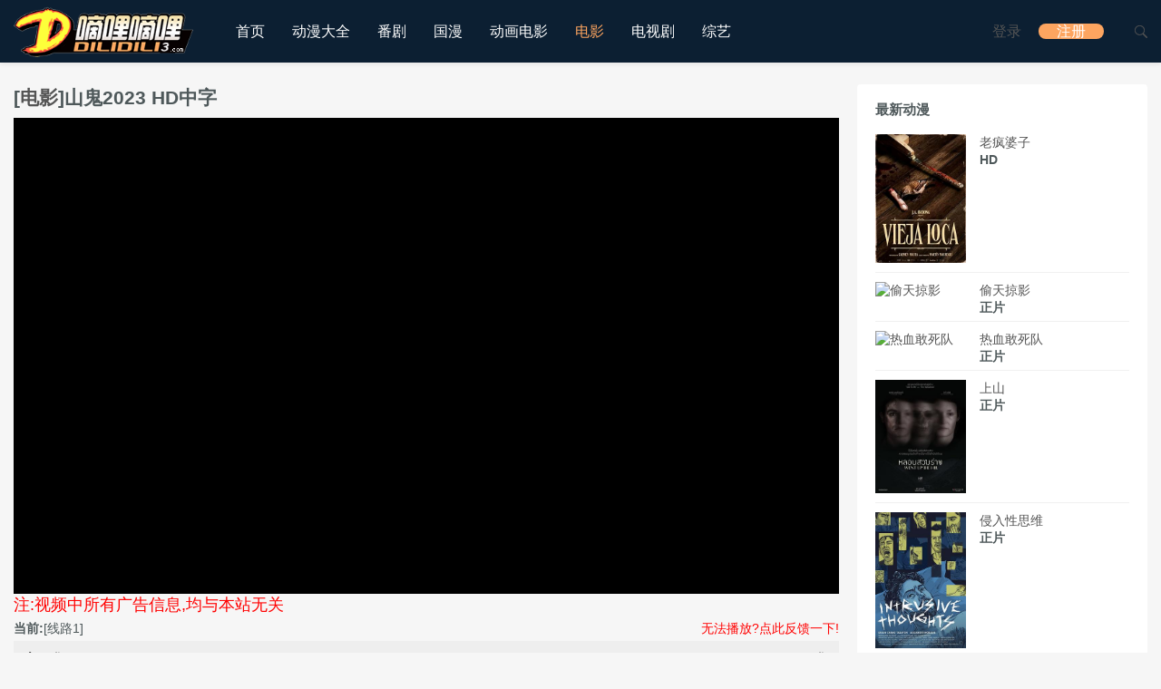

--- FILE ---
content_type: text/html; charset=UTF-8
request_url: https://www.dilidiliw.com/play/1460/888216.html
body_size: 5602
content:
<!DOCTYPE html>
<html>

<head>
    <title>山鬼2023HD中字在线播放_电影_嘀哩嘀哩3</title>
    <meta name="keywords" content="" />
    <meta name="description" content="Array" />
    <meta name="mobile-agent" content="format=xhtml;url=https://m.dilidiliw.com/media/94868/">
    <meta name="mobile-agent" content="format=html5;url=https://m.dilidiliw.com/media/94868/">
    <link rel="alternate" media="only screen and(max-width: 640px)" href="https://m.dilidiliw.com/media/94868/"><meta charset="utf-8">
<meta name="renderer" content="webkit">
<meta http-equiv="Content-Type" content="text/html; charset=utf-8">
<meta http-equiv="Cache-Control" content="no-transform" />
<meta http-equiv="Cache-Control" content="no-siteapp" />
<meta http-equiv="X-UA-Compatible" content="IE=edge,chrome=1" />
<meta name="apple-mobile-web-app-title" content="嘀哩嘀哩3">
<meta name="apple-mobile-web-app-capable" content="yes" />
<meta name="apple-mobile-web-app-status-bar-style" content="black" />
<meta name="viewport" content="width=device-width, initial-scale=1, maximum-scale=1, user-scalable=no">
<meta content="icmsdev.com" name="Copyright" />
<script src="https://www.dilidiliw.com/public/js/libs/jquery/jquery-1.12.4.min.js"></script>
<script src="https://www.dilidiliw.com/public/js/iCMS.min.js"></script>
<script>
iCMS.init({
    URL: "https://www.dilidiliw.com",
    API: "https://www.dilidiliw.com/public/api.php",
    UHOME: "https://www.dilidiliw.com/public/api.php?app=user&do=home&uid={uid}",
    PUBLIC: "https://www.dilidiliw.com/public",
    COOKIE: 'iCMS',
    COMMENT:{
        seccode: "1"
    },
    DIALOG: {
        title: '嘀哩嘀哩3 提示信息'
    },
});
</script>
<script src="https://www.dilidiliw.com/public/ui/app.js"></script>

<meta name="applicable-device" content="pc">
<script src="https://www.dilidiliw.com/template/dili/static/js/ui.js"></script>
<link rel="stylesheet" href="https://www.dilidiliw.com/template/dili/static/css/style.css" type="text/css" />
</head>

<body class="single-post">
    <header class="header" id="header">
    <div class="container_header">
        <h1 class="logo"><a href="https://www.dilidiliw.com" rel="home"><img src="https://www.dilidiliw.com/logo.png"></a></h1>
        <div class="wel">
            <div i="login">
                <div class="wel-item"><a href="https://www.dilidiliw.com/public/api.php?app=user&do=login" etap="login_btn">登录</a></div>
                <div class="wel-item wel-item-btn"><a href="https://www.dilidiliw.com/public/api.php?app=user&do=register" etap="register_btn">注册</a></div>
                <div class="wel-item"><a href="javascript:;" id="search"><i class="iconfont">&#xe67a;</i></a></div>
            </div>
            <div i="profile" class="has-sub-menu hide">
                <a href="https://www.dilidiliw.com/public/api.php?app=user&do=home">
                    <img i="user_avatar" src="https://www.dilidiliw.com/public/ui/avatar.gif" class="avatar avatar-50 photo" height="50" width="50" onerror="iUSER.NOAVATAR(this);">
                    <span i="user_nickname" class="wel-name">CMS</span>
                </a>
                <div class="sub-menu">
                    <ul>
                        <li><a href="https://www.dilidiliw.com/public/api.php?app=user&do=home" target="_blank">我的主页</a></li>
                        <li><a href="https://www.dilidiliw.com/public/api.php?app=user&do=manage&pg=article" target="_blank">我的文章</a></li>
                        <li><a href="https://www.dilidiliw.com/public/api.php?app=user&do=manage&pg=comment" target="_blank">我的评论</a></li>
                        <li><a href="https://www.dilidiliw.com/public/api.php?app=user&do=manage&pg=inbox" target="_blank">我的私信 <span i="user_message_num" class="badge badge-red">0</span></a></li>
                        <li><a href="https://www.dilidiliw.com/public/api.php?app=user&do=profile" target="_blank">账号设置</a></li>
                        <li class="divider"></li>
                        <li><a i="logout" href="javascript:;" class="user-logout">退出</a></li>
                    </ul>
                </div>
            </div>
        </div>

        <div class="m-wel">
            <div class="m-wel-login" i="login">
                <img i="user_avatar" class="avatar" src="https://www.dilidiliw.com/template/dili/static/img/avatar.png" onerror="iUSER.NOAVATAR(this);">
                <a class="m-wel-login" href="https://www.dilidiliw.com/public/api.php?app=user&do=login">登录</a>
                <a class="m-wel-register" href="https://www.dilidiliw.com/public/api.php?app=user&do=register">新用户注册</a>
            </div>
            <div class="hide" i="profile">
                <header>
                    <img i="user_avatar" src="https://www.dilidiliw.com/template/dili/static/img/avatar.png" class="avatar avatar-50 photo" height="50" width="50" onerror="iUSER.NOAVATAR(this);"><h4 i="user_nickname">iCMS</h4>
                </header>
                <div class="m-wel-content">
                    <ul>
                        <li><a href="https://www.dilidiliw.com/public/api.php?app=user&do=home" target="_blank">我的主页</a></li>
                        <li><a href="https://www.dilidiliw.com/public/api.php?app=user&do=manage&pg=article" target="_blank">我的文章</a></li>
                        <li><a href="https://www.dilidiliw.com/public/api.php?app=user&do=manage&pg=comment" target="_blank">我的评论</a></li>
                        <li><a href="https://www.dilidiliw.com/public/api.php?app=user&do=manage&pg=inbox" target="_blank">我的私信 <span i="user_message_num" class="badge badge-red">0</span></a></li>
                        <li><a href="https://www.dilidiliw.com/public/api.php?app=user&do=profile" target="_blank">账号设置</a></li>
                        <li><a i="logout" href="javascript:;">退出当前账户</a></li>
                    </ul>
                </div>
            </div>
        </div>

        <div class="site-navbar">
            <ul id="menu-menu-1" class="menu">
                <li><a href="https://www.dilidiliw.com" aria-current="page">首页</a></li><li><a href="https://www.dilidiliw.com/anime/">动漫大全</a></li><li><a href="https://www.dilidiliw.com/drama/">番剧</a></li><li><a href="https://www.dilidiliw.com/dongman/">国漫</a></li><li><a href="https://www.dilidiliw.com/movie/">动画电影</a></li><li class="current_page_item"><a href="https://www.dilidiliw.com/dianying/">电影</a></li><li><a href="https://www.dilidiliw.com/tv/">电视剧</a></li><li><a href="https://www.dilidiliw.com/zongyi/">综艺</a></li></ul>
        </div>

        <div class="m-navbar-start"><i class="iconfont">&#xe648;</i></div>
        <div class="m-wel-start"><i class="iconfont">&#xe66b;</i></div>
        <div class="m-mask"></div>
    </div>
    <div id="header-search-dropdown" class="header-search-dropdown ajax-search is-in-navbar js-ajax-search">
        <div class="container container--narrow">
            <form class="search-form search-form--horizontal" method="get" action="https://www.dilidiliw.com/public/api.php">
                <div class="search-form__input-wrap">
                    <input name="app" type="hidden" value="search" />
                    <input type="text" name="q" value="" class="search-form__input" placeholder="输入关键词进行搜索..." value="">
                </div>
                <div class="search-form__submit-wrap">
                    <button type="submit" class="search-form__submit btn btn-primary">搜索一下</button>
                </div>
            </form>
            <div class="search-results">
                <div class="typing-loader"></div>
                <div class="search-results__inner"></div>
            </div>
        </div>
    </div>
</header>

    <section class="container">
        <div class="content-wrap">
            <script>vpp('top')</script>
            <div class="content">
                <div class="player-content">
                    <script>vpp('title.t')</script>
                    <h1 class="player-title">
                        [<a href='https://www.dilidiliw.com/dianying/'>电影</a>]山鬼2023 HD中字</h1>
                    <script>vpp('title.b')</script>
                    <div class="player-wrap">
                        <script>vpp('box.t')</script>
                        <div class="player-box">
                            <script>var $player = {"id":"888216","video_id":"94868","src":"https:\/\/hd.lz-cdn18.com\/20230323\/1293_be80cdc6\/index.m3u8","url":"https:\/\/www.dilidiliw.com\/play\/94868\/888216.html","title":"HD\u4e2d\u5b57","vip":"0"};</script>
                            <iframe id="player" src="https://www.dilidiliw.com/public/video/lzm3u8.html" scrolling="no" frameborder="0" width="100%" height="100%" allowfullscreen="allowfullscreen" mozallowfullscreen="mozallowfullscreen" msallowfullscreen="msallowfullscreen" oallowfullscreen="oallowfullscreen" webkitallowfullscreen="webkitallowfullscreen"></iframe>
                        </div>
                        <script>vpp('box.b')</script>
                        <div class="player-tip" style="color:red;font-size: 18px;">注:视频中所有广告信息,均与本站无关</div>
                        <div class="clearfix mt10"></div>
                        <script>vpp('box.b2')</script>
                        <div class="play_from"><b>当前:</b>[线路1]
                            <a href="javascript:;" id="play_feedback"
                            data-args='{"video_id":"94868","res_id":"888216","from":"lzm3u8","pid":"16"}'>无法播放?点此反馈一下!</a>
                        </div>
                        <div class="play_prev_next">
                            <div class="pprev">
                                <b>上一集:</b>没有了</div>
                            <div class="pnext">没有了<b>:下一集</b>
                            </div>
                        </div>
                    </div>
                </div>
                <div class="video-content">
                    <div class="video-wrap">
                        <div class="video-info">
                            <div class="video-pic">
                                <img src="https://res.dilidiliw.com/ba/5ec/ba5ec36f686d1bf295ea42121cca1fac.jpg" alt="">
                            </div>
                            <div class="video-prop">
                                <script>vpp('info.t')</script>
                                <div class="title"><a href="https://www.dilidiliw.com/media/94868/">山鬼2023</a><span>2023</span> <span style="font-size: 14px;color: #ff6651;">完结</span></div>
                                <script>vpp('info.b')</script>
                                <div class="description">Array</div>
                                <script>vpp('desc.b')</script>
                            </div>
                        </div>
                        <div class="video-res"><h3>山鬼2023在线播放</h3>
                            <div class="block tabs-wrap">
                                <script>vpp('tabs')</script>
                                <ul class="nav nav-tabs nav-tabs-block" data-toggle="tabs" role="tablist">
                                    <li class="nav-item">
                                        <a class="nav-link active" href="javascript:;" data-target="#source-0">线路1 <span>(1)</span>
                                        </a>
                                    </li></ul>
                                <div class="block-content tab-content">
                                    <div class="tab-pane active" id="source-0" role="tabpanel">
                                        <p style="color: #bbb;">无需安装任何插件,即可快速播放</p><ul class="nav nav-tabs nav-tabs-section" role="tablist">
<li class="nav-item">
            <a class="nav-link" href="#p--0-60">1-1</a>
        </li>
</ul><div id="p--0-60"><a name="p--0-60"></a>
    <h6>1-1</h6>
    <ul class="source-lst"><li><a id="vp888216" href="https://www.dilidiliw.com/play/94868/888216.html" class="source-lst-item">HD中字</a></li></ul>
</div>
</div><script>
                                        $(function(){
                                            $("#vp888216").addClass("on");
                                        })
                                    </script>
                                </div>
                            </div></div>
                    </div>
                    <div class="clearfix"></div>
                    <div class="article-actions">
                        <div class="shares"><strong>分享到：</strong>
                            <a href="javascript:;" data-url="https://www.dilidiliw.com/media/94868/" class="share-weixin" title="分享到微信"><i class="fa">&#xe602;</i></a>
                            <a etap="share" data-share="weibo" class="share-tsina" title="分享到微博"><i class="fa">&#xe61f;</i></a>
                            <a etap="share" data-share="qzone" class="share-qzone" title="分享到QQ空间"><i class="fa">&#xe65e;</i></a>
                        </div>
                    </div>
                </div>
                <div class="postitems">
                    <script>vpp('a1')</script>
                    <h3>相关推荐</h3>
                    <ul class="excerpts"><div class="excerpt excerpt-c4">
    <a class="thumbnail" href="https://www.dilidiliw.com/media/176194/">
        <img src="https://www.dilidiliw.com/template/dili/static/img/1x1.gif"
        data-src="https://res.dilidiliw.com/20/7f9/207f9128b2ccd3b9d31401b05ce4b972.jpg" class="thumb lazy" alt="老疯婆子">
    </a>
    <h2>
        <a href="https://www.dilidiliw.com/media/176194/">老疯婆子</a>
    </h2>
    <footer>
        <time>2026-01-15 22:50</time>
        <span class="post-update">HD</span>
    </footer>
</div><div class="excerpt excerpt-c4">
    <a class="thumbnail" href="https://www.dilidiliw.com/media/176187/">
        <img src="https://www.dilidiliw.com/template/dili/static/img/1x1.gif"
        data-src="https://res.dilidiliw.com/36/ce6/36ce61b8bf61a3ceef69c0aed8032ef1.jpg" class="thumb lazy" alt="偷天掠影">
    </a>
    <h2>
        <a href="https://www.dilidiliw.com/media/176187/">偷天掠影</a>
    </h2>
    <footer>
        <time>2026-01-15 22:50</time>
        <span class="post-update">正片</span>
    </footer>
</div><div class="excerpt excerpt-c4">
    <a class="thumbnail" href="https://www.dilidiliw.com/media/176183/">
        <img src="https://www.dilidiliw.com/template/dili/static/img/1x1.gif"
        data-src="https://res.dilidiliw.com/8c/ec6/8cec6d25a8e0616e56ab960c39a8cc74.jpg" class="thumb lazy" alt="热血敢死队">
    </a>
    <h2>
        <a href="https://www.dilidiliw.com/media/176183/">热血敢死队</a>
    </h2>
    <footer>
        <time>2026-01-15 22:50</time>
        <span class="post-update">正片</span>
    </footer>
</div><div class="excerpt excerpt-c4">
    <a class="thumbnail" href="https://www.dilidiliw.com/media/176174/">
        <img src="https://www.dilidiliw.com/template/dili/static/img/1x1.gif"
        data-src="https://res.dilidiliw.com/0c/fbb/0cfbbcf9694716eed3792643e4335c46.jpg" class="thumb lazy" alt="上山">
    </a>
    <h2>
        <a href="https://www.dilidiliw.com/media/176174/">上山</a>
    </h2>
    <footer>
        <time>2026-01-15 22:50</time>
        <span class="post-update">正片</span>
    </footer>
</div><div class="excerpt excerpt-c4">
    <a class="thumbnail" href="https://www.dilidiliw.com/media/176173/">
        <img src="https://www.dilidiliw.com/template/dili/static/img/1x1.gif"
        data-src="https://res.dilidiliw.com/b8/cd8/b8cd8acf8091e7d133e2356752e4f47f.jpg" class="thumb lazy" alt="侵入性思维">
    </a>
    <h2>
        <a href="https://www.dilidiliw.com/media/176173/">侵入性思维</a>
    </h2>
    <footer>
        <time>2026-01-15 22:50</time>
        <span class="post-update">正片</span>
    </footer>
</div><div class="excerpt excerpt-c4">
    <a class="thumbnail" href="https://www.dilidiliw.com/media/176165/">
        <img src="https://www.dilidiliw.com/template/dili/static/img/1x1.gif"
        data-src="https://res.dilidiliw.com/63/06d/6306d7d8913a5fbc7957b50cd8197eb1.jpg" class="thumb lazy" alt="黑点">
    </a>
    <h2>
        <a href="https://www.dilidiliw.com/media/176165/">黑点</a>
    </h2>
    <footer>
        <time>2026-01-15 22:50</time>
        <span class="post-update">正片</span>
    </footer>
</div><div class="excerpt excerpt-c4">
    <a class="thumbnail" href="https://www.dilidiliw.com/media/176164/">
        <img src="https://www.dilidiliw.com/template/dili/static/img/1x1.gif"
        data-src="https://res.dilidiliw.com/bc/805/bc8053c7631aaca756489f3c1593d974.jpg" class="thumb lazy" alt="可怕的两个">
    </a>
    <h2>
        <a href="https://www.dilidiliw.com/media/176164/">可怕的两个</a>
    </h2>
    <footer>
        <time>2026-01-15 22:50</time>
        <span class="post-update">正片</span>
    </footer>
</div><div class="excerpt excerpt-c4">
    <a class="thumbnail" href="https://www.dilidiliw.com/media/176161/">
        <img src="https://www.dilidiliw.com/template/dili/static/img/1x1.gif"
        data-src="https://res.dilidiliw.com/1a/d0c/1ad0c9c3481b8fd7c42c6361fb793dda.jpg" class="thumb lazy" alt="凶手教练">
    </a>
    <h2>
        <a href="https://www.dilidiliw.com/media/176161/">凶手教练</a>
    </h2>
    <footer>
        <time>2026-01-15 22:50</time>
        <span class="post-update">正片</span>
    </footer>
</div><div class="excerpt excerpt-c4">
    <a class="thumbnail" href="https://www.dilidiliw.com/media/176160/">
        <img src="https://www.dilidiliw.com/template/dili/static/img/1x1.gif"
        data-src="https://res.dilidiliw.com/7e/4b3/7e4b388c2d8c0ce0418fa97659668bae.jpg" class="thumb lazy" alt="自由之缰:圣诞夜的马叫">
    </a>
    <h2>
        <a href="https://www.dilidiliw.com/media/176160/">自由之缰:圣诞夜的马叫</a>
    </h2>
    <footer>
        <time>2026-01-15 22:50</time>
        <span class="post-update">正片</span>
    </footer>
</div><div class="excerpt excerpt-c4">
    <a class="thumbnail" href="https://www.dilidiliw.com/media/176159/">
        <img src="https://www.dilidiliw.com/template/dili/static/img/1x1.gif"
        data-src="https://res.dilidiliw.com/ff/8d6/ff8d6a5703252daaf0b544bfdefa8dd0.jpg" class="thumb lazy" alt="泰格·诺塔洛：很高兴来这里">
    </a>
    <h2>
        <a href="https://www.dilidiliw.com/media/176159/">泰格·诺塔洛：很高兴来这里</a>
    </h2>
    <footer>
        <time>2026-01-15 22:50</time>
        <span class="post-update">正片</span>
    </footer>
</div><div class="excerpt excerpt-c4">
    <a class="thumbnail" href="https://www.dilidiliw.com/media/176158/">
        <img src="https://www.dilidiliw.com/template/dili/static/img/1x1.gif"
        data-src="https://res.dilidiliw.com/a1/aba/a1aba5eb02adac406c95f89ef460da10.jpg" class="thumb lazy" alt="人类最好的朋友">
    </a>
    <h2>
        <a href="https://www.dilidiliw.com/media/176158/">人类最好的朋友</a>
    </h2>
    <footer>
        <time>2026-01-15 22:50</time>
        <span class="post-update">正片</span>
    </footer>
</div><div class="excerpt excerpt-c4">
    <a class="thumbnail" href="https://www.dilidiliw.com/media/176157/">
        <img src="https://www.dilidiliw.com/template/dili/static/img/1x1.gif"
        data-src="https://res.dilidiliw.com/8d/f39/8df399e74b622d6f38eff78eb93d18fa.jpg" class="thumb lazy" alt="超越天堂2018">
    </a>
    <h2>
        <a href="https://www.dilidiliw.com/media/176157/">超越天堂2018</a>
    </h2>
    <footer>
        <time>2026-01-15 22:50</time>
        <span class="post-update">正片</span>
    </footer>
</div></ul>
                </div>
            </div>
        </div>
        <div class="sidebar">
            <script>vpp('s1')</script>
            <div class="widget widget-postlist">
                <h3>最新动漫</h3>
                <ul><li>
                        <a class="thumbnail" href="https://www.dilidiliw.com/media/176194/">
                            <img src="https://www.dilidiliw.com/template/dili/static/img/5893098a8343447.png" data-src="https://res.dilidiliw.com/20/7f9/207f9128b2ccd3b9d31401b05ce4b972.jpg" class="thumb lazy" alt="老疯婆子">
                        </a>
                        <a href="https://www.dilidiliw.com/media/176194/">老疯婆子</a>
                        <b style="display: block;">HD</b>
                    </li><li>
                        <a class="thumbnail" href="https://www.dilidiliw.com/media/176187/">
                            <img src="https://www.dilidiliw.com/template/dili/static/img/5893098a8343447.png" data-src="https://res.dilidiliw.com/36/ce6/36ce61b8bf61a3ceef69c0aed8032ef1.jpg" class="thumb lazy" alt="偷天掠影">
                        </a>
                        <a href="https://www.dilidiliw.com/media/176187/">偷天掠影</a>
                        <b style="display: block;">正片</b>
                    </li><li>
                        <a class="thumbnail" href="https://www.dilidiliw.com/media/176183/">
                            <img src="https://www.dilidiliw.com/template/dili/static/img/5893098a8343447.png" data-src="https://res.dilidiliw.com/8c/ec6/8cec6d25a8e0616e56ab960c39a8cc74.jpg" class="thumb lazy" alt="热血敢死队">
                        </a>
                        <a href="https://www.dilidiliw.com/media/176183/">热血敢死队</a>
                        <b style="display: block;">正片</b>
                    </li><li>
                        <a class="thumbnail" href="https://www.dilidiliw.com/media/176174/">
                            <img src="https://www.dilidiliw.com/template/dili/static/img/5893098a8343447.png" data-src="https://res.dilidiliw.com/0c/fbb/0cfbbcf9694716eed3792643e4335c46.jpg" class="thumb lazy" alt="上山">
                        </a>
                        <a href="https://www.dilidiliw.com/media/176174/">上山</a>
                        <b style="display: block;">正片</b>
                    </li><li>
                        <a class="thumbnail" href="https://www.dilidiliw.com/media/176173/">
                            <img src="https://www.dilidiliw.com/template/dili/static/img/5893098a8343447.png" data-src="https://res.dilidiliw.com/b8/cd8/b8cd8acf8091e7d133e2356752e4f47f.jpg" class="thumb lazy" alt="侵入性思维">
                        </a>
                        <a href="https://www.dilidiliw.com/media/176173/">侵入性思维</a>
                        <b style="display: block;">正片</b>
                    </li></ul>
            </div>
            <script>vpp('s2')</script>
            <div class="widget widget_tag_cloud">
                <h3>标签</h3>
                <div class="tagcloud"><a href="https://www.dilidiliw.com/zt/rendahua/" target="_blank">任达华</a><a href="https://www.dilidiliw.com/zt/gutianle/" target="_blank">古天乐</a><a href="https://www.dilidiliw.com/zt/wuma/" target="_blank">午马</a><a href="https://www.dilidiliw.com/zt/hongjinbao/" target="_blank">洪金宝</a><a href="https://www.dilidiliw.com/zt/lizixiong/" target="_blank">李子雄</a><a href="https://www.dilidiliw.com/zt/liuqingyun/" target="_blank">刘青云</a><a href="https://www.dilidiliw.com/zt/lvliangwei/" target="_blank">吕良伟</a><a href="https://www.dilidiliw.com/zt/liangjiahui/" target="_blank">梁家辉</a><a href="https://www.dilidiliw.com/zt/liangjiaren/" target="_blank">梁家仁</a><a href="https://www.dilidiliw.com/zt/zhouxingchi/" target="_blank">周星驰</a><a href="https://www.dilidiliw.com/zt/qianjiale/" target="_blank">钱嘉乐</a><a href="https://www.dilidiliw.com/zt/yuanhua/" target="_blank">元华</a><a href="https://www.dilidiliw.com/zt/hufeng/" target="_blank">胡枫</a><a href="https://www.dilidiliw.com/zt/zhengyijian/" target="_blank">郑伊健</a><a href="https://www.dilidiliw.com/zt/liaoqizhi/" target="_blank">廖启智</a></div>
            </div>
        </div>
    </section>
    <a id="scrollUp" href="#top"></a>
    <script>vpp('footer')</script>
    <a id="scrollUp" href="#top"></a>
<footer class="footer">
    <div class="footer-copyright">
        <div class="container">
            <div class="copy-text">
                &copy; 2019-2021 <a href="https://www.dilidiliw.com">嘀哩嘀哩3</a>
            </div>
            <p>嘀哩嘀哩，故被网友称为d站以及dilidili，无论您喜欢那种类型，嘀哩嘀哩都会筛选经典作品并将新作经典轮番推荐，相信嘀哩嘀哩都能为您一网打尽，为您带来一场美妙的动漫盛宴，这里是兴趣使然的嘀哩嘀哩。</p>
            <p>法律声明：本站内容均为机器网络抓取或网友分享，网站举办方负责审核和监督，如存在版权或非法内容，欢迎举报，我们将尽快予以删除。</p>
            <p>本站不提供任何视听上传存储服务，所有内容均来自视频分享站点提供的公开引用资源。</p>
            <p>如存在版权或非法内容，欢迎举报，我们将尽快予以删除。 </p>
        </div>
    </div>
</footer>
<div class="hide"></div>
<script>
(function(){
    var bp = document.createElement('script');
    var curProtocol = window.location.protocol.split(':')[0];
    if (curProtocol === 'https') {
        bp.src = 'https://zz.bdstatic.com/linksubmit/push.js';
    }
    else {
        bp.src = 'http://push.zhanzhang.baidu.com/push.js';
    }
    var s = document.getElementsByTagName("script")[0];
    s.parentNode.insertBefore(bp, s);
})();
</script>
    <script src="https://www.dilidiliw.com/public/api.php?app=video&do=play_hits&id=888216"></script>
<script defer src="https://static.cloudflareinsights.com/beacon.min.js/vcd15cbe7772f49c399c6a5babf22c1241717689176015" integrity="sha512-ZpsOmlRQV6y907TI0dKBHq9Md29nnaEIPlkf84rnaERnq6zvWvPUqr2ft8M1aS28oN72PdrCzSjY4U6VaAw1EQ==" data-cf-beacon='{"version":"2024.11.0","token":"1735988441784885805e75a1f3b1da13","r":1,"server_timing":{"name":{"cfCacheStatus":true,"cfEdge":true,"cfExtPri":true,"cfL4":true,"cfOrigin":true,"cfSpeedBrain":true},"location_startswith":null}}' crossorigin="anonymous"></script>
</body>

</html>


--- FILE ---
content_type: text/html
request_url: https://www.dilidiliw.com/public/video/lzm3u8.html
body_size: 943
content:
<html xmlns="http://www.w3.org/1999/xhtml">

<head>
    <meta name="referrer" content="never" />
    <meta http-equiv="X-UA-Compatible" content="IE=EmulateIE9" />
    <meta http-equiv="Content-Type" content="text/html; charset=UTF-8" />
    <link href="./video.css" rel="stylesheet">
    <SCRIPT LANGUAGE="JavaScript1.2">
    adTime = parent.adsTime;
    chanceAd = 1;
    var ns = (document.layers);
    var ie = (document.all);
    var w3 = (document.getElementById && !ie);
    adCount = 0;

    function initAd() {
        return;
        if (!ns && !ie && !w3) return;
        if (ie) adDiv = eval('document.all.sponsorAdDiv.style');
        else if (ns) adDiv = eval('document.layers["sponsorAdDiv"]');
        else if (w3) adDiv = eval('document.getElementById("sponsorAdDiv").style');
        randAd = Math.ceil(Math.random() * chanceAd);
        if (ie || w3)
            adDiv.visibility = "visible";
        else
            adDiv.visibility = "show";
        if (randAd == 1) showAd();
        document.getElementById("zzzif").src = parent.adsPage;
        document.getElementById("zzzif").height = parent.playerh + 10;
        document.getElementById("zzzif").width = parent.playerw;
    }

    function showAd() {
        if (adCount < adTime * 10) {
            adCount += 1;
            if (ie) {
                documentWidth = document.body.offsetWidth / 2 + document.body.scrollLeft - 20;
                documentHeight = document.body.offsetHeight / 2 + document.body.scrollTop - 20;
            } else if (ns) {
                documentWidth = window.innerWidth / 2 + window.pageXOffset - 20;
                documentHeight = window.innerHeight / 2 + window.pageYOffset - 20;
            } else if (w3) {
                documentWidth = self.innerWidth / 2 + window.pageXOffset - 20;
                documentHeight = self.innerHeight / 2 + window.pageYOffset - 20;
            }
            adDiv.left = documentWidth - 200;
            adDiv.top = documentHeight - 200;
            setTimeout("showAd()", 100);
        } else closeAd();
    }

    function closeAd() {
        if (ie || w3)
            adDiv.display = "none";
        else
            adDiv.visibility = "hide";
    }
    onload = initAd;
    </script>
</head>

<body>
    <div id="sponsorAdDiv" style="visibility:hidden; z-index:999; height:105%; width:100%;display: none;">
        <iframe id="zzzif" name="zzzif" src="" scrolling="no" frameborder="0"></iframe>
    </div>
    <div id="play_header">
        <div id="header3"></div>
        <div id="header1"></div>
        <div id="header2"></div>
    </div>
    <div id="play_box">
        <div id="player"></div>
        <div id="video_menu"></div>
    </div>
    <script>
    document.getElementById('player').innerHTML = '<iframe width="100%" height="100%" src="https://www.dilidilitv.com/m3u8/dp/index.php?url=' + parent.$player.src + '" frameborder="0" border="0" marginwidth="0" marginheight="0" scrolling="no" allowfullscreen="allowfullscreen" mozallowfullscreen="mozallowfullscreen" msallowfullscreen="msallowfullscreen" oallowfullscreen="oallowfullscreen" webkitallowfullscreen="webkitallowfullscreen"></iframe>';
    </script>
<script defer src="https://static.cloudflareinsights.com/beacon.min.js/vcd15cbe7772f49c399c6a5babf22c1241717689176015" integrity="sha512-ZpsOmlRQV6y907TI0dKBHq9Md29nnaEIPlkf84rnaERnq6zvWvPUqr2ft8M1aS28oN72PdrCzSjY4U6VaAw1EQ==" data-cf-beacon='{"version":"2024.11.0","token":"1735988441784885805e75a1f3b1da13","r":1,"server_timing":{"name":{"cfCacheStatus":true,"cfEdge":true,"cfExtPri":true,"cfL4":true,"cfOrigin":true,"cfSpeedBrain":true},"location_startswith":null}}' crossorigin="anonymous"></script>
</body>

</html>


--- FILE ---
content_type: text/html; charset=UTF-8
request_url: https://www.dilidiliw.com/public/api.php?app=user&do=data
body_size: -483
content:
{"code":0,"msg":0,"forward":"https:\/\/www.dilidiliw.com\/play\/1460\/888216.html"}

--- FILE ---
content_type: text/css
request_url: https://www.dilidiliw.com/public/video/video.css
body_size: -275
content:
body { margin: 0px;padding: 0px; }
